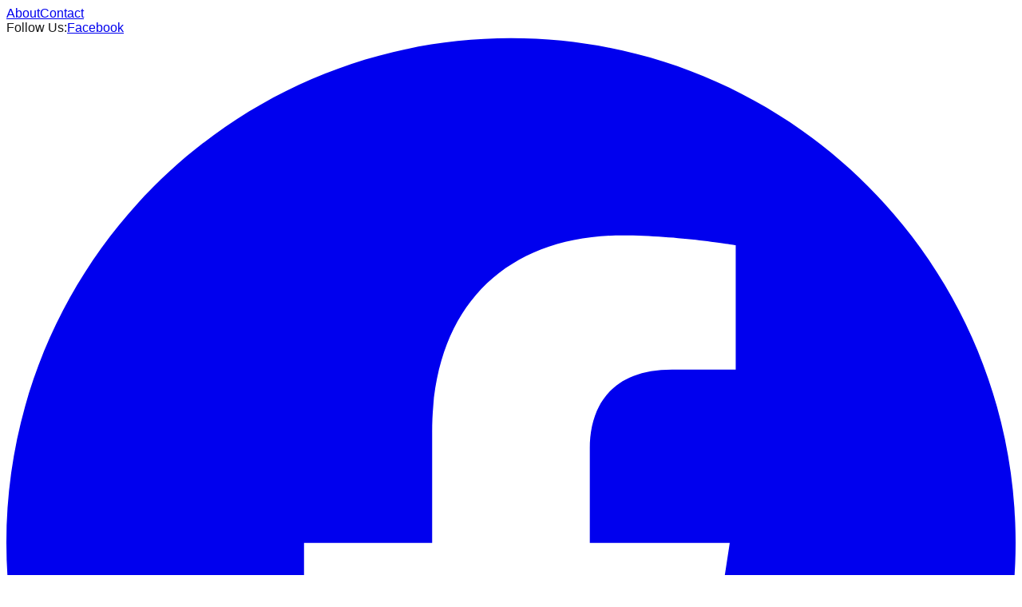

--- FILE ---
content_type: text/html; charset=utf-8
request_url: https://www.edustuff.com.ng/
body_size: 6109
content:
<!DOCTYPE html><!--SD3qXWrLPh9L_S7q0nKWR--><html lang="en"><head><meta charSet="utf-8"/><meta name="viewport" content="width=device-width, initial-scale=1"/><link rel="preload" as="image" href="https://recruitmentpastquestions.com/wp-content/uploads/2025/12/IMG_5675.jpg"/><link rel="stylesheet" href="/_next/static/css/9bdd90037e0eb692.css" data-precedence="next"/><link rel="preload" as="script" fetchPriority="low" href="/_next/static/chunks/webpack-87e6aea4e9ae6096.js"/><script src="/_next/static/chunks/4bd1b696-f2999b4e17b2fd5f.js" async=""></script><script src="/_next/static/chunks/794-e3b4934481a9d200.js" async=""></script><script src="/_next/static/chunks/main-app-ed2ebdb17aba696f.js" async=""></script><script src="/_next/static/chunks/app/layout-c413138b8a7748ad.js" async=""></script><script src="/_next/static/chunks/633-aaabc3784b85e6a9.js" async=""></script><script src="/_next/static/chunks/app/page-87cdfed7b54c064a.js" async=""></script><script data-cfasync="false" async="" type="text/javascript" src="//zs.ancienchaccon.com/rH6rx4CEPyrW/59397"></script><link rel="preload" href="https://www.googletagmanager.com/gtag/js?id=G-0C9J5NRNW2" as="script"/><meta name="google-site-verification" content="u07HcTWXFDguiBpOxNNwzEAHyVD1dWYpiQeViTkKATs"/><title>EduStuff - Your Educational Hub | School News, Recruitment &amp; Job Updates</title><meta name="description" content="Get the latest school news, teacher recruitment updates, job opportunities, examination schedules, and educational consultancy in Nigeria. Your trusted source for education information."/><meta name="author" content="EduStuff Team"/><meta name="keywords" content="education news Nigeria, teacher recruitment, job updates, school news, examinations, educational consultant, WAEC, NECO, JAMB"/><meta name="robots" content="index, follow"/><meta name="googlebot" content="index, follow"/><meta name="google-site-verification" content="u07HcTWXFDguiBpOxNNwzEAHyVD1dWYpiQeViTkKATs"/><meta property="og:title" content="EduStuff - Your Educational Hub"/><meta property="og:description" content="Latest school news, teacher recruitment, and job updates in Nigeria"/><meta property="og:url" content="https://edustuff.com.ng"/><meta property="og:site_name" content="EduStuff"/><meta property="og:locale" content="en_NG"/><meta property="og:image" content="https://edustuff.com.ng/Edustuff%20banner.png"/><meta property="og:image:width" content="1200"/><meta property="og:image:height" content="630"/><meta property="og:image:alt" content="EduStuff Educational Hub"/><meta property="og:type" content="website"/><meta name="twitter:card" content="summary_large_image"/><meta name="twitter:title" content="EduStuff - Your Educational Hub"/><meta name="twitter:description" content="Latest school news, teacher recruitment, and job updates in Nigeria"/><meta name="twitter:image" content="https://edustuff.com.ng/Edustuff%20banner.png"/><link rel="icon" href="/favicon.ico?eaa83a68d6815c22" type="image/x-icon" sizes="377x425"/><script src="/_next/static/chunks/polyfills-42372ed130431b0a.js" noModule=""></script></head><body><div hidden=""><!--$--><!--/$--></div><div class="min-h-screen flex flex-col bg-gray-50"><header class="bg-white shadow-md sticky top-0 z-50"><div class="bg-[#438f71] text-white py-2"><div class="container mx-auto px-4"><div class="flex justify-between items-center text-sm"><div class="flex items-center gap-2 md:gap-4"><a href="/about" class="hover:underline text-xs md:text-sm">About</a><a href="/contact" class="hover:underline text-xs md:text-sm">Contact</a></div><div class="flex items-center gap-2 md:gap-4"><span class="hidden md:inline text-sm">Follow Us:</span><a href="https://facebook.com/edustuffng" target="_blank" rel="noopener noreferrer" class="hover:opacity-80 transition" title="Facebook"><span class="hidden md:inline">Facebook</span><svg class="w-4 h-4 md:hidden" fill="currentColor" viewBox="0 0 24 24"><path d="M24 12.073c0-6.627-5.373-12-12-12s-12 5.373-12 12c0 5.99 4.388 10.954 10.125 11.854v-8.385H7.078v-3.47h3.047V9.43c0-3.007 1.792-4.669 4.533-4.669 1.312 0 2.686.235 2.686.235v2.953H15.83c-1.491 0-1.956.925-1.956 1.874v2.25h3.328l-.532 3.47h-2.796v8.385C19.612 23.027 24 18.062 24 12.073z"></path></svg></a><a href="https://twitter.com/RecruitmentPq" target="_blank" rel="noopener noreferrer" class="hover:opacity-80 transition" title="Twitter/X"><span class="hidden md:inline">Twitter</span><svg class="w-4 h-4 md:hidden" fill="currentColor" viewBox="0 0 24 24"><path d="M18.244 2.25h3.308l-7.227 8.26 8.502 11.24H16.17l-5.214-6.817L4.99 21.75H1.68l7.73-8.835L1.254 2.25H8.08l4.713 6.231zm-1.161 17.52h1.833L7.084 4.126H5.117z"></path></svg></a><a href="https://whatsapp.com/channel/0029Va6ofSb2975GCf1srX0t" target="_blank" rel="noopener noreferrer" class="hover:opacity-80 transition" title="WhatsApp"><span class="hidden md:inline">WhatsApp</span><svg class="w-4 h-4 md:hidden" fill="currentColor" viewBox="0 0 24 24"><path d="M17.472 14.382c-.297-.149-1.758-.867-2.03-.967-.273-.099-.471-.148-.67.15-.197.297-.767.966-.94 1.164-.173.199-.347.223-.644.075-.297-.15-1.255-.463-2.39-1.475-.883-.788-1.48-1.761-1.653-2.059-.173-.297-.018-.458.13-.606.134-.133.298-.347.446-.52.149-.174.198-.298.298-.497.099-.198.05-.371-.025-.52-.075-.149-.669-1.612-.916-2.207-.242-.579-.487-.5-.669-.51-.173-.008-.371-.01-.57-.01-.198 0-.52.074-.792.372-.272.297-1.04 1.016-1.04 2.479 0 1.462 1.065 2.875 1.213 3.074.149.198 2.096 3.2 5.077 4.487.709.306 1.262.489 1.694.625.712.227 1.36.195 1.871.118.571-.085 1.758-.719 2.006-1.413.248-.694.248-1.289.173-1.413-.074-.124-.272-.198-.57-.347m-5.421 7.403h-.004a9.87 9.87 0 01-5.031-1.378l-.361-.214-3.741.982.998-3.648-.235-.374a9.86 9.86 0 01-1.51-5.26c.001-5.45 4.436-9.884 9.888-9.884 2.64 0 5.122 1.03 6.988 2.898a9.825 9.825 0 012.893 6.994c-.003 5.45-4.437 9.884-9.885 9.884m8.413-18.297A11.815 11.815 0 0012.05 0C5.495 0 .16 5.335.157 11.892c0 2.096.547 4.142 1.588 5.945L.057 24l6.305-1.654a11.882 11.882 0 005.683 1.448h.005c6.554 0 11.89-5.335 11.893-11.893a11.821 11.821 0 00-3.48-8.413Z"></path></svg></a></div></div></div></div><div class="container mx-auto px-4 py-4"><div class="flex items-center justify-between"><a href="/" class="flex items-center"><img src="https://recruitmentpastquestions.com/wp-content/uploads/2025/12/IMG_5675.jpg" alt="EduStuff Logo" class="h-12 md:h-16 w-auto"/></a><nav class="hidden lg:flex items-center gap-6"><a href="/" class="text-gray-700 hover:text-[#438f71] transition">Home</a><a href="/about" class="text-gray-700 hover:text-[#438f71] transition">About</a><div class="relative group"><button class="text-gray-700 hover:text-[#438f71] transition flex items-center gap-1">Categories <svg xmlns="http://www.w3.org/2000/svg" width="24" height="24" viewBox="0 0 24 24" fill="none" stroke="currentColor" stroke-width="2" stroke-linecap="round" stroke-linejoin="round" class="lucide lucide-chevron-down w-4 h-4" aria-hidden="true"><path d="m6 9 6 6 6-6"></path></svg></button><div class="absolute top-full left-0 bg-white shadow-lg rounded-lg py-2 mt-2 w-56 opacity-0 invisible group-hover:opacity-100 group-hover:visible transition-all"><a href="/category/school-news" class="block px-4 py-2 text-gray-700 hover:bg-[#438f71] hover:text-white transition">School News</a><a href="/category/recruitment" class="block px-4 py-2 text-gray-700 hover:bg-[#438f71] hover:text-white transition">Recruitment</a><a href="/category/job-updates" class="block px-4 py-2 text-gray-700 hover:bg-[#438f71] hover:text-white transition">Job Updates</a><a href="/category/tutorials" class="block px-4 py-2 text-gray-700 hover:bg-[#438f71] hover:text-white transition">Tutorials</a><a href="/category/examinations" class="block px-4 py-2 text-gray-700 hover:bg-[#438f71] hover:text-white transition">Examinations</a><a href="/category/educational-consultant" class="block px-4 py-2 text-gray-700 hover:bg-[#438f71] hover:text-white transition">Educational Consultant</a></div></div><a href="/contact" class="text-gray-700 hover:text-[#438f71] transition">Contact</a></nav><div class="flex items-center gap-3 md:gap-4"><button class="text-gray-700 hover:text-[#438f71] transition"><svg xmlns="http://www.w3.org/2000/svg" width="24" height="24" viewBox="0 0 24 24" fill="none" stroke="currentColor" stroke-width="2" stroke-linecap="round" stroke-linejoin="round" class="lucide lucide-search w-5 h-5 md:w-6 md:h-6" aria-hidden="true"><path d="m21 21-4.34-4.34"></path><circle cx="11" cy="11" r="8"></circle></svg></button><a href="#newsletter" class="hidden md:inline-block bg-[#438f71] text-white px-5 py-2.5 rounded-full font-semibold text-sm hover:bg-[#357a5d] transition shadow-sm">Subscribe</a><button class="lg:hidden text-gray-700 hover:text-[#438f71] transition"><svg xmlns="http://www.w3.org/2000/svg" width="24" height="24" viewBox="0 0 24 24" fill="none" stroke="currentColor" stroke-width="2" stroke-linecap="round" stroke-linejoin="round" class="lucide lucide-menu w-6 h-6" aria-hidden="true"><path d="M4 5h16"></path><path d="M4 12h16"></path><path d="M4 19h16"></path></svg></button></div></div></div></header><main class="flex-1"><div class="container mx-auto px-4 py-12"><div class="grid grid-cols-1 lg:grid-cols-3 gap-8"><div class="lg:col-span-2"></div><div class="lg:col-span-1"></div></div></div><section class="bg-linear-to-r from-[#438f71] to-[#357a5d] text-white py-16"><div class="container mx-auto px-4 text-center"><h2 class="text-4xl font-bold text-white mb-4">Subscribe to Our Newsletter</h2><p class="text-lg mb-6 max-w-2xl mx-auto text-gray-100">Get the latest updates on Nigerian schools, recruitment opportunities, and educational resources delivered to your inbox.</p><form class="flex flex-col sm:flex-row gap-4 max-w-md mx-auto" action="https://edustuff.us10.list-manage.com/subscribe/post?u=bc9f2f2fc78439adefe809808&amp;id=0bb94bd4a1&amp;f_id=005a04e3f0" method="post" target="_blank"><input type="email" placeholder="Enter your email address" required="" class="flex-1 px-4 py-3 rounded-lg text-gray-900 focus:outline-none focus:ring-2 focus:ring-white" name="EMAIL"/><div style="position:absolute;left:-5000px" aria-hidden="true"><input type="text" tabindex="-1" name="b_bc9f2f2fc78439adefe809808_0bb94bd4a1" value=""/></div><button type="submit" class="px-6 py-3 bg-white text-[#438f71] rounded-lg font-semibold hover:bg-gray-100 transition shadow-lg">Subscribe</button></form></div></section></main><footer class="bg-gray-900 text-white"><div class="container mx-auto px-4 py-12"><div class="grid grid-cols-1 md:grid-cols-2 lg:grid-cols-4 gap-8"><div><h3 class="text-xl font-bold text-white mb-4">About EduStuff</h3><p class="text-gray-400 mb-4">Your trusted source for Nigerian school information, recruitment updates, job opportunities, and educational resources to help students succeed.</p><div class="flex gap-3"><a href="https://facebook.com/edustuffng" target="_blank" rel="noopener noreferrer" class="w-10 h-10 bg-[#438f71] rounded-full flex items-center justify-center hover:bg-[#357a5d] transition" aria-label="Facebook"><svg xmlns="http://www.w3.org/2000/svg" width="24" height="24" viewBox="0 0 24 24" fill="none" stroke="currentColor" stroke-width="2" stroke-linecap="round" stroke-linejoin="round" class="lucide lucide-facebook w-5 h-5" aria-hidden="true"><path d="M18 2h-3a5 5 0 0 0-5 5v3H7v4h3v8h4v-8h3l1-4h-4V7a1 1 0 0 1 1-1h3z"></path></svg></a><a href="https://twitter.com/RecruitmentPq" target="_blank" rel="noopener noreferrer" class="w-10 h-10 bg-[#438f71] rounded-full flex items-center justify-center hover:bg-[#357a5d] transition" aria-label="Twitter"><svg xmlns="http://www.w3.org/2000/svg" width="24" height="24" viewBox="0 0 24 24" fill="none" stroke="currentColor" stroke-width="2" stroke-linecap="round" stroke-linejoin="round" class="lucide lucide-twitter w-5 h-5" aria-hidden="true"><path d="M22 4s-.7 2.1-2 3.4c1.6 10-9.4 17.3-18 11.6 2.2.1 4.4-.6 6-2C3 15.5.5 9.6 3 5c2.2 2.6 5.6 4.1 9 4-.9-4.2 4-6.6 7-3.8 1.1 0 3-1.2 3-1.2z"></path></svg></a><a href="https://whatsapp.com/channel/0029Va6ofSb2975GCf1srX0t" target="_blank" rel="noopener noreferrer" class="w-10 h-10 bg-[#438f71] rounded-full flex items-center justify-center hover:bg-[#357a5d] transition" aria-label="WhatsApp Channel"><svg class="w-5 h-5" fill="currentColor" viewBox="0 0 24 24"><path d="M17.472 14.382c-.297-.149-1.758-.867-2.03-.967-.273-.099-.471-.148-.67.15-.197.297-.767.966-.94 1.164-.173.199-.347.223-.644.075-.297-.15-1.255-.463-2.39-1.475-.883-.788-1.48-1.761-1.653-2.059-.173-.297-.018-.458.13-.606.134-.133.298-.347.446-.52.149-.174.198-.298.298-.497.099-.198.05-.371-.025-.52-.075-.149-.669-1.612-.916-2.207-.242-.579-.487-.5-.669-.51-.173-.008-.371-.01-.57-.01-.198 0-.52.074-.792.372-.272.297-1.04 1.016-1.04 2.479 0 1.462 1.065 2.875 1.213 3.074.149.198 2.096 3.2 5.077 4.487.709.306 1.262.489 1.694.625.712.227 1.36.195 1.871.118.571-.085 1.758-.719 2.006-1.413.248-.694.248-1.289.173-1.413-.074-.124-.272-.198-.57-.347m-5.421 7.403h-.004a9.87 9.87 0 01-5.031-1.378l-.361-.214-3.741.982.998-3.648-.235-.374a9.86 9.86 0 01-1.51-5.26c.001-5.45 4.436-9.884 9.888-9.884 2.64 0 5.122 1.03 6.988 2.898a9.825 9.825 0 012.893 6.994c-.003 5.45-4.437 9.884-9.885 9.884m8.413-18.297A11.815 11.815 0 0012.05 0C5.495 0 .16 5.335.157 11.892c0 2.096.547 4.142 1.588 5.945L.057 24l6.305-1.654a11.882 11.882 0 005.683 1.448h.005c6.554 0 11.89-5.335 11.893-11.893a11.821 11.821 0 00-3.48-8.413Z"></path></svg></a></div></div><div><h3 class="text-xl font-bold text-white mb-4">Quick Links</h3><ul class="space-y-2"><li><a href="/" class="text-gray-400 hover:text-[#438f71] transition">Home</a></li><li><a href="/about" class="text-gray-400 hover:text-[#438f71] transition">About Us</a></li><li><a href="/contact" class="text-gray-400 hover:text-[#438f71] transition">Contact</a></li><li><a href="/privacy" class="text-gray-400 hover:text-[#438f71] transition">Privacy Policy</a></li></ul></div><div><h3 class="text-xl font-bold text-white mb-4">Categories</h3><ul class="space-y-2"><li><a href="/category/school-news" class="text-gray-400 hover:text-[#438f71] transition">School News</a></li><li><a href="/category/recruitment" class="text-gray-400 hover:text-[#438f71] transition">Recruitment</a></li><li><a href="/category/job-updates" class="text-gray-400 hover:text-[#438f71] transition">Job Updates</a></li><li><a href="/category/tutorials" class="text-gray-400 hover:text-[#438f71] transition">Tutorials</a></li><li><a href="/category/examinations" class="text-gray-400 hover:text-[#438f71] transition">Examinations</a></li></ul></div><div><h3 class="text-xl font-bold text-white mb-4">Contact Us</h3><ul class="space-y-3"><li class="flex items-start gap-3"><svg xmlns="http://www.w3.org/2000/svg" width="24" height="24" viewBox="0 0 24 24" fill="none" stroke="currentColor" stroke-width="2" stroke-linecap="round" stroke-linejoin="round" class="lucide lucide-mail w-5 h-5 text-[#438f71] shrink-0 mt-1" aria-hidden="true"><path d="m22 7-8.991 5.727a2 2 0 0 1-2.009 0L2 7"></path><rect x="2" y="4" width="20" height="16" rx="2"></rect></svg><a href="mailto:support@edustuff.com.ng" class="text-gray-400 hover:text-[#438f71] transition">support@edustuff.com.ng</a></li><li class="flex items-start gap-3"><svg xmlns="http://www.w3.org/2000/svg" width="24" height="24" viewBox="0 0 24 24" fill="none" stroke="currentColor" stroke-width="2" stroke-linecap="round" stroke-linejoin="round" class="lucide lucide-phone w-5 h-5 text-[#438f71] shrink-0 mt-1" aria-hidden="true"><path d="M13.832 16.568a1 1 0 0 0 1.213-.303l.355-.465A2 2 0 0 1 17 15h3a2 2 0 0 1 2 2v3a2 2 0 0 1-2 2A18 18 0 0 1 2 4a2 2 0 0 1 2-2h3a2 2 0 0 1 2 2v3a2 2 0 0 1-.8 1.6l-.468.351a1 1 0 0 0-.292 1.233 14 14 0 0 0 6.392 6.384"></path></svg><a href="tel:+2348086811135" class="text-gray-400 hover:text-[#438f71] transition">+234 808 681 1135</a></li><li class="flex items-start gap-3"><svg xmlns="http://www.w3.org/2000/svg" width="24" height="24" viewBox="0 0 24 24" fill="none" stroke="currentColor" stroke-width="2" stroke-linecap="round" stroke-linejoin="round" class="lucide lucide-map-pin w-5 h-5 text-[#438f71] shrink-0 mt-1" aria-hidden="true"><path d="M20 10c0 4.993-5.539 10.193-7.399 11.799a1 1 0 0 1-1.202 0C9.539 20.193 4 14.993 4 10a8 8 0 0 1 16 0"></path><circle cx="12" cy="10" r="3"></circle></svg><span class="text-gray-400">Nigeria</span></li></ul></div></div></div><div class="border-t border-gray-800"><div class="container mx-auto px-4 py-6"><div class="flex flex-col md:flex-row justify-between items-center gap-4"><p class="text-gray-400 text-sm">© 2025 EduStuff. All rights reserved.</p><p class="text-gray-400 text-sm">Designed for Nigerian Students</p></div></div></div></footer></div><!--$--><!--/$--><script src="/_next/static/chunks/webpack-87e6aea4e9ae6096.js" id="_R_" async=""></script><script>(self.__next_f=self.__next_f||[]).push([0])</script><script>self.__next_f.push([1,"1:\"$Sreact.fragment\"\n2:I[7121,[],\"\"]\n3:I[4581,[],\"\"]\n4:I[8051,[\"177\",\"static/chunks/app/layout-c413138b8a7748ad.js\"],\"GoogleAnalytics\"]\n5:I[1304,[],\"ClientPageRoot\"]\n6:I[8804,[\"633\",\"static/chunks/633-aaabc3784b85e6a9.js\",\"974\",\"static/chunks/app/page-87cdfed7b54c064a.js\"],\"default\"]\n9:I[484,[],\"OutletBoundary\"]\na:\"$Sreact.suspense\"\nc:I[484,[],\"ViewportBoundary\"]\ne:I[484,[],\"MetadataBoundary\"]\n10:I[7123,[],\"\"]\n:HL[\"/_next/static/css/9bdd90037e0eb692.css\",\"style\"]\n"])</script><script>self.__next_f.push([1,"0:{\"P\":null,\"b\":\"SD3qXWrLPh9L_S7q0nKWR\",\"c\":[\"\",\"\"],\"q\":\"\",\"i\":false,\"f\":[[[\"\",{\"children\":[\"__PAGE__\",{}]},\"$undefined\",\"$undefined\",true],[[\"$\",\"$1\",\"c\",{\"children\":[[[\"$\",\"link\",\"0\",{\"rel\":\"stylesheet\",\"href\":\"/_next/static/css/9bdd90037e0eb692.css\",\"precedence\":\"next\",\"crossOrigin\":\"$undefined\",\"nonce\":\"$undefined\"}]],[\"$\",\"html\",null,{\"lang\":\"en\",\"children\":[[\"$\",\"head\",null,{\"children\":[[\"$\",\"meta\",null,{\"name\":\"google-site-verification\",\"content\":\"u07HcTWXFDguiBpOxNNwzEAHyVD1dWYpiQeViTkKATs\"}],[\"$\",\"script\",null,{\"data-cfasync\":\"false\",\"async\":true,\"type\":\"text/javascript\",\"src\":\"//zs.ancienchaccon.com/rH6rx4CEPyrW/59397\"}]]}],[\"$\",\"body\",null,{\"children\":[[\"$\",\"$L2\",null,{\"parallelRouterKey\":\"children\",\"error\":\"$undefined\",\"errorStyles\":\"$undefined\",\"errorScripts\":\"$undefined\",\"template\":[\"$\",\"$L3\",null,{}],\"templateStyles\":\"$undefined\",\"templateScripts\":\"$undefined\",\"notFound\":[[[\"$\",\"title\",null,{\"children\":\"404: This page could not be found.\"}],[\"$\",\"div\",null,{\"style\":{\"fontFamily\":\"system-ui,\\\"Segoe UI\\\",Roboto,Helvetica,Arial,sans-serif,\\\"Apple Color Emoji\\\",\\\"Segoe UI Emoji\\\"\",\"height\":\"100vh\",\"textAlign\":\"center\",\"display\":\"flex\",\"flexDirection\":\"column\",\"alignItems\":\"center\",\"justifyContent\":\"center\"},\"children\":[\"$\",\"div\",null,{\"children\":[[\"$\",\"style\",null,{\"dangerouslySetInnerHTML\":{\"__html\":\"body{color:#000;background:#fff;margin:0}.next-error-h1{border-right:1px solid rgba(0,0,0,.3)}@media (prefers-color-scheme:dark){body{color:#fff;background:#000}.next-error-h1{border-right:1px solid rgba(255,255,255,.3)}}\"}}],[\"$\",\"h1\",null,{\"className\":\"next-error-h1\",\"style\":{\"display\":\"inline-block\",\"margin\":\"0 20px 0 0\",\"padding\":\"0 23px 0 0\",\"fontSize\":24,\"fontWeight\":500,\"verticalAlign\":\"top\",\"lineHeight\":\"49px\"},\"children\":404}],[\"$\",\"div\",null,{\"style\":{\"display\":\"inline-block\"},\"children\":[\"$\",\"h2\",null,{\"style\":{\"fontSize\":14,\"fontWeight\":400,\"lineHeight\":\"49px\",\"margin\":0},\"children\":\"This page could not be found.\"}]}]]}]}]],[]],\"forbidden\":\"$undefined\",\"unauthorized\":\"$undefined\"}],[\"$\",\"$L4\",null,{}]]}]]}]]}],{\"children\":[[\"$\",\"$1\",\"c\",{\"children\":[[\"$\",\"$L5\",null,{\"Component\":\"$6\",\"serverProvidedParams\":{\"searchParams\":{},\"params\":{},\"promises\":[\"$@7\",\"$@8\"]}}],null,[\"$\",\"$L9\",null,{\"children\":[\"$\",\"$a\",null,{\"name\":\"Next.MetadataOutlet\",\"children\":\"$@b\"}]}]]}],{},null,false,false]},null,false,false],[\"$\",\"$1\",\"h\",{\"children\":[null,[\"$\",\"$Lc\",null,{\"children\":\"$@d\"}],[\"$\",\"div\",null,{\"hidden\":true,\"children\":[\"$\",\"$Le\",null,{\"children\":[\"$\",\"$a\",null,{\"name\":\"Next.Metadata\",\"children\":\"$@f\"}]}]}],null]}],false]],\"m\":\"$undefined\",\"G\":[\"$10\",[]],\"s\":false,\"S\":true}\n"])</script><script>self.__next_f.push([1,"7:{}\n8:\"$0:f:0:1:1:children:0:props:children:0:props:serverProvidedParams:params\"\n"])</script><script>self.__next_f.push([1,"d:[[\"$\",\"meta\",\"0\",{\"charSet\":\"utf-8\"}],[\"$\",\"meta\",\"1\",{\"name\":\"viewport\",\"content\":\"width=device-width, initial-scale=1\"}]]\n"])</script><script>self.__next_f.push([1,"11:I[6869,[],\"IconMark\"]\n"])</script><script>self.__next_f.push([1,"f:[[\"$\",\"title\",\"0\",{\"children\":\"EduStuff - Your Educational Hub | School News, Recruitment \u0026 Job Updates\"}],[\"$\",\"meta\",\"1\",{\"name\":\"description\",\"content\":\"Get the latest school news, teacher recruitment updates, job opportunities, examination schedules, and educational consultancy in Nigeria. Your trusted source for education information.\"}],[\"$\",\"meta\",\"2\",{\"name\":\"author\",\"content\":\"EduStuff Team\"}],[\"$\",\"meta\",\"3\",{\"name\":\"keywords\",\"content\":\"education news Nigeria, teacher recruitment, job updates, school news, examinations, educational consultant, WAEC, NECO, JAMB\"}],[\"$\",\"meta\",\"4\",{\"name\":\"robots\",\"content\":\"index, follow\"}],[\"$\",\"meta\",\"5\",{\"name\":\"googlebot\",\"content\":\"index, follow\"}],[\"$\",\"meta\",\"6\",{\"name\":\"google-site-verification\",\"content\":\"u07HcTWXFDguiBpOxNNwzEAHyVD1dWYpiQeViTkKATs\"}],[\"$\",\"meta\",\"7\",{\"property\":\"og:title\",\"content\":\"EduStuff - Your Educational Hub\"}],[\"$\",\"meta\",\"8\",{\"property\":\"og:description\",\"content\":\"Latest school news, teacher recruitment, and job updates in Nigeria\"}],[\"$\",\"meta\",\"9\",{\"property\":\"og:url\",\"content\":\"https://edustuff.com.ng\"}],[\"$\",\"meta\",\"10\",{\"property\":\"og:site_name\",\"content\":\"EduStuff\"}],[\"$\",\"meta\",\"11\",{\"property\":\"og:locale\",\"content\":\"en_NG\"}],[\"$\",\"meta\",\"12\",{\"property\":\"og:image\",\"content\":\"https://edustuff.com.ng/Edustuff%20banner.png\"}],[\"$\",\"meta\",\"13\",{\"property\":\"og:image:width\",\"content\":\"1200\"}],[\"$\",\"meta\",\"14\",{\"property\":\"og:image:height\",\"content\":\"630\"}],[\"$\",\"meta\",\"15\",{\"property\":\"og:image:alt\",\"content\":\"EduStuff Educational Hub\"}],[\"$\",\"meta\",\"16\",{\"property\":\"og:type\",\"content\":\"website\"}],[\"$\",\"meta\",\"17\",{\"name\":\"twitter:card\",\"content\":\"summary_large_image\"}],[\"$\",\"meta\",\"18\",{\"name\":\"twitter:title\",\"content\":\"EduStuff - Your Educational Hub\"}],[\"$\",\"meta\",\"19\",{\"name\":\"twitter:description\",\"content\":\"Latest school news, teacher recruitment, and job updates in Nigeria\"}],[\"$\",\"meta\",\"20\",{\"name\":\"twitter:image\",\"content\":\"https://edustuff.com.ng/Edustuff%20banner.png\"}],[\"$\",\"link\",\"21\",{\"rel\":\"icon\",\"href\":\"/favicon.ico?eaa83a68d6815c22\",\"type\":\"image/x-icon\",\"sizes\":\"377x425\"}],[\"$\",\"$L11\",\"22\",{}]]\n"])</script><script>self.__next_f.push([1,"b:null\n"])</script></body></html>

--- FILE ---
content_type: application/javascript; charset=UTF-8
request_url: https://www.edustuff.com.ng/_next/static/chunks/633-aaabc3784b85e6a9.js
body_size: 4162
content:
"use strict";(self.webpackChunk_N_E=self.webpackChunk_N_E||[]).push([[633],{1878:(e,t,a)=>{a.d(t,{A:()=>s});let s=(0,a(8340).A)("search",[["path",{d:"m21 21-4.34-4.34",key:"14j7rj"}],["circle",{cx:"11",cy:"11",r:"8",key:"4ej97u"}]])},2289:(e,t,a)=>{a.d(t,{A:()=>s});let s=(0,a(8340).A)("mail",[["path",{d:"m22 7-8.991 5.727a2 2 0 0 1-2.009 0L2 7",key:"132q7q"}],["rect",{x:"2",y:"4",width:"20",height:"16",rx:"2",key:"izxlao"}]])},3210:(e,t,a)=>{a.d(t,{A:()=>s});let s=(0,a(8340).A)("x",[["path",{d:"M18 6 6 18",key:"1bl5f8"}],["path",{d:"m6 6 12 12",key:"d8bk6v"}]])},3403:(e,t,a)=>{a.d(t,{Header:()=>h});var s=a(5155),r=a(2115),l=a(8340);let i=(0,l.A)("chevron-down",[["path",{d:"m6 9 6 6 6-6",key:"qrunsl"}]]);var n=a(1878),c=a(3210);let o=(0,l.A)("menu",[["path",{d:"M4 5h16",key:"1tepv9"}],["path",{d:"M4 12h16",key:"1lakjw"}],["path",{d:"M4 19h16",key:"1djgab"}]]);function h(){let[e,t]=(0,r.useState)(!1),[a,l]=(0,r.useState)(!1),h=["School News","Recruitment","Job Updates","Tutorials","Examinations","Educational Consultant"];return(0,s.jsxs)("header",{className:"bg-white shadow-md sticky top-0 z-50",children:[(0,s.jsx)("div",{className:"bg-[#438f71] text-white py-2",children:(0,s.jsx)("div",{className:"container mx-auto px-4",children:(0,s.jsxs)("div",{className:"flex justify-between items-center text-sm",children:[(0,s.jsxs)("div",{className:"flex items-center gap-2 md:gap-4",children:[(0,s.jsx)("a",{href:"/about",className:"hover:underline text-xs md:text-sm",children:"About"}),(0,s.jsx)("a",{href:"/contact",className:"hover:underline text-xs md:text-sm",children:"Contact"})]}),(0,s.jsxs)("div",{className:"flex items-center gap-2 md:gap-4",children:[(0,s.jsx)("span",{className:"hidden md:inline text-sm",children:"Follow Us:"}),(0,s.jsxs)("a",{href:"https://facebook.com/edustuffng",target:"_blank",rel:"noopener noreferrer",className:"hover:opacity-80 transition",title:"Facebook",children:[(0,s.jsx)("span",{className:"hidden md:inline",children:"Facebook"}),(0,s.jsx)("svg",{className:"w-4 h-4 md:hidden",fill:"currentColor",viewBox:"0 0 24 24",children:(0,s.jsx)("path",{d:"M24 12.073c0-6.627-5.373-12-12-12s-12 5.373-12 12c0 5.99 4.388 10.954 10.125 11.854v-8.385H7.078v-3.47h3.047V9.43c0-3.007 1.792-4.669 4.533-4.669 1.312 0 2.686.235 2.686.235v2.953H15.83c-1.491 0-1.956.925-1.956 1.874v2.25h3.328l-.532 3.47h-2.796v8.385C19.612 23.027 24 18.062 24 12.073z"})})]}),(0,s.jsxs)("a",{href:"https://twitter.com/RecruitmentPq",target:"_blank",rel:"noopener noreferrer",className:"hover:opacity-80 transition",title:"Twitter/X",children:[(0,s.jsx)("span",{className:"hidden md:inline",children:"Twitter"}),(0,s.jsx)("svg",{className:"w-4 h-4 md:hidden",fill:"currentColor",viewBox:"0 0 24 24",children:(0,s.jsx)("path",{d:"M18.244 2.25h3.308l-7.227 8.26 8.502 11.24H16.17l-5.214-6.817L4.99 21.75H1.68l7.73-8.835L1.254 2.25H8.08l4.713 6.231zm-1.161 17.52h1.833L7.084 4.126H5.117z"})})]}),(0,s.jsxs)("a",{href:"https://whatsapp.com/channel/0029Va6ofSb2975GCf1srX0t",target:"_blank",rel:"noopener noreferrer",className:"hover:opacity-80 transition",title:"WhatsApp",children:[(0,s.jsx)("span",{className:"hidden md:inline",children:"WhatsApp"}),(0,s.jsx)("svg",{className:"w-4 h-4 md:hidden",fill:"currentColor",viewBox:"0 0 24 24",children:(0,s.jsx)("path",{d:"M17.472 14.382c-.297-.149-1.758-.867-2.03-.967-.273-.099-.471-.148-.67.15-.197.297-.767.966-.94 1.164-.173.199-.347.223-.644.075-.297-.15-1.255-.463-2.39-1.475-.883-.788-1.48-1.761-1.653-2.059-.173-.297-.018-.458.13-.606.134-.133.298-.347.446-.52.149-.174.198-.298.298-.497.099-.198.05-.371-.025-.52-.075-.149-.669-1.612-.916-2.207-.242-.579-.487-.5-.669-.51-.173-.008-.371-.01-.57-.01-.198 0-.52.074-.792.372-.272.297-1.04 1.016-1.04 2.479 0 1.462 1.065 2.875 1.213 3.074.149.198 2.096 3.2 5.077 4.487.709.306 1.262.489 1.694.625.712.227 1.36.195 1.871.118.571-.085 1.758-.719 2.006-1.413.248-.694.248-1.289.173-1.413-.074-.124-.272-.198-.57-.347m-5.421 7.403h-.004a9.87 9.87 0 01-5.031-1.378l-.361-.214-3.741.982.998-3.648-.235-.374a9.86 9.86 0 01-1.51-5.26c.001-5.45 4.436-9.884 9.888-9.884 2.64 0 5.122 1.03 6.988 2.898a9.825 9.825 0 012.893 6.994c-.003 5.45-4.437 9.884-9.885 9.884m8.413-18.297A11.815 11.815 0 0012.05 0C5.495 0 .16 5.335.157 11.892c0 2.096.547 4.142 1.588 5.945L.057 24l6.305-1.654a11.882 11.882 0 005.683 1.448h.005c6.554 0 11.89-5.335 11.893-11.893a11.821 11.821 0 00-3.48-8.413Z"})})]})]})]})})}),(0,s.jsxs)("div",{className:"container mx-auto px-4 py-4",children:[(0,s.jsxs)("div",{className:"flex items-center justify-between",children:[(0,s.jsx)("a",{href:"/",className:"flex items-center",children:(0,s.jsx)("img",{src:"https://recruitmentpastquestions.com/wp-content/uploads/2025/12/IMG_5675.jpg",alt:"EduStuff Logo",className:"h-12 md:h-16 w-auto"})}),(0,s.jsxs)("nav",{className:"hidden lg:flex items-center gap-6",children:[(0,s.jsx)("a",{href:"/",className:"text-gray-700 hover:text-[#438f71] transition",children:"Home"}),(0,s.jsx)("a",{href:"/about",className:"text-gray-700 hover:text-[#438f71] transition",children:"About"}),(0,s.jsxs)("div",{className:"relative group",children:[(0,s.jsxs)("button",{className:"text-gray-700 hover:text-[#438f71] transition flex items-center gap-1",children:["Categories ",(0,s.jsx)(i,{className:"w-4 h-4"})]}),(0,s.jsx)("div",{className:"absolute top-full left-0 bg-white shadow-lg rounded-lg py-2 mt-2 w-56 opacity-0 invisible group-hover:opacity-100 group-hover:visible transition-all",children:h.map(e=>(0,s.jsx)("a",{href:`/category/${e.toLowerCase().replace(/\s+/g,"-")}`,className:"block px-4 py-2 text-gray-700 hover:bg-[#438f71] hover:text-white transition",children:e},e))})]}),(0,s.jsx)("a",{href:"/contact",className:"text-gray-700 hover:text-[#438f71] transition",children:"Contact"})]}),(0,s.jsxs)("div",{className:"flex items-center gap-3 md:gap-4",children:[(0,s.jsx)("button",{onClick:()=>l(!a),className:"text-gray-700 hover:text-[#438f71] transition",children:(0,s.jsx)(n.A,{className:"w-5 h-5 md:w-6 md:h-6"})}),(0,s.jsx)("a",{href:"#newsletter",className:"hidden md:inline-block bg-[#438f71] text-white px-5 py-2.5 rounded-full font-semibold text-sm hover:bg-[#357a5d] transition shadow-sm",children:"Subscribe"}),(0,s.jsx)("button",{onClick:()=>t(!e),className:"lg:hidden text-gray-700 hover:text-[#438f71] transition",children:e?(0,s.jsx)(c.A,{className:"w-6 h-6"}):(0,s.jsx)(o,{className:"w-6 h-6"})})]})]}),a&&(0,s.jsx)("div",{className:"mt-4",children:(0,s.jsx)("input",{type:"text",placeholder:"Search articles, tutorials, jobs...",className:"w-full px-4 py-2 border border-gray-300 rounded-lg focus:outline-none focus:border-[#438f71]"})})]}),e&&(0,s.jsx)("div",{className:"lg:hidden bg-white border-t border-gray-200",children:(0,s.jsxs)("nav",{className:"container mx-auto px-4 py-4 flex flex-col gap-4",children:[(0,s.jsx)("a",{href:"/",className:"text-gray-700 hover:text-[#438f71] transition",children:"Home"}),(0,s.jsx)("a",{href:"/about",className:"text-gray-700 hover:text-[#438f71] transition",children:"About"}),(0,s.jsxs)("div",{children:[(0,s.jsx)("p",{className:"text-[#438f71] mb-2",children:"Categories"}),(0,s.jsx)("div",{className:"pl-4 flex flex-col gap-2",children:h.map(e=>(0,s.jsx)("a",{href:`/category/${e.toLowerCase().replace(/\s+/g,"-")}`,className:"text-gray-700 hover:text-[#438f71] transition",children:e},e))})]}),(0,s.jsx)("a",{href:"/contact",className:"text-gray-700 hover:text-[#438f71] transition",children:"Contact"}),(0,s.jsx)("a",{href:"#newsletter",className:"bg-[#438f71] text-white px-5 py-2.5 rounded-full font-semibold text-sm hover:bg-[#357a5d] transition shadow-sm text-center",children:"Subscribe"})]})})]})}},4031:(e,t,a)=>{a.d(t,{Footer:()=>h});var s=a(5155),r=a(8340);let l=(0,r.A)("facebook",[["path",{d:"M18 2h-3a5 5 0 0 0-5 5v3H7v4h3v8h4v-8h3l1-4h-4V7a1 1 0 0 1 1-1h3z",key:"1jg4f8"}]]),i=(0,r.A)("twitter",[["path",{d:"M22 4s-.7 2.1-2 3.4c1.6 10-9.4 17.3-18 11.6 2.2.1 4.4-.6 6-2C3 15.5.5 9.6 3 5c2.2 2.6 5.6 4.1 9 4-.9-4.2 4-6.6 7-3.8 1.1 0 3-1.2 3-1.2z",key:"pff0z6"}]]);var n=a(2289),c=a(5118),o=a(4538);function h(){return(0,s.jsxs)("footer",{className:"bg-gray-900 text-white",children:[(0,s.jsx)("div",{className:"container mx-auto px-4 py-12",children:(0,s.jsxs)("div",{className:"grid grid-cols-1 md:grid-cols-2 lg:grid-cols-4 gap-8",children:[(0,s.jsxs)("div",{children:[(0,s.jsx)("h3",{className:"text-xl font-bold text-white mb-4",children:"About EduStuff"}),(0,s.jsx)("p",{className:"text-gray-400 mb-4",children:"Your trusted source for Nigerian school information, recruitment updates, job opportunities, and educational resources to help students succeed."}),(0,s.jsxs)("div",{className:"flex gap-3",children:[(0,s.jsx)("a",{href:"https://facebook.com/edustuffng",target:"_blank",rel:"noopener noreferrer",className:"w-10 h-10 bg-[#438f71] rounded-full flex items-center justify-center hover:bg-[#357a5d] transition","aria-label":"Facebook",children:(0,s.jsx)(l,{className:"w-5 h-5"})}),(0,s.jsx)("a",{href:"https://twitter.com/RecruitmentPq",target:"_blank",rel:"noopener noreferrer",className:"w-10 h-10 bg-[#438f71] rounded-full flex items-center justify-center hover:bg-[#357a5d] transition","aria-label":"Twitter",children:(0,s.jsx)(i,{className:"w-5 h-5"})}),(0,s.jsx)("a",{href:"https://whatsapp.com/channel/0029Va6ofSb2975GCf1srX0t",target:"_blank",rel:"noopener noreferrer",className:"w-10 h-10 bg-[#438f71] rounded-full flex items-center justify-center hover:bg-[#357a5d] transition","aria-label":"WhatsApp Channel",children:(0,s.jsx)("svg",{className:"w-5 h-5",fill:"currentColor",viewBox:"0 0 24 24",children:(0,s.jsx)("path",{d:"M17.472 14.382c-.297-.149-1.758-.867-2.03-.967-.273-.099-.471-.148-.67.15-.197.297-.767.966-.94 1.164-.173.199-.347.223-.644.075-.297-.15-1.255-.463-2.39-1.475-.883-.788-1.48-1.761-1.653-2.059-.173-.297-.018-.458.13-.606.134-.133.298-.347.446-.52.149-.174.198-.298.298-.497.099-.198.05-.371-.025-.52-.075-.149-.669-1.612-.916-2.207-.242-.579-.487-.5-.669-.51-.173-.008-.371-.01-.57-.01-.198 0-.52.074-.792.372-.272.297-1.04 1.016-1.04 2.479 0 1.462 1.065 2.875 1.213 3.074.149.198 2.096 3.2 5.077 4.487.709.306 1.262.489 1.694.625.712.227 1.36.195 1.871.118.571-.085 1.758-.719 2.006-1.413.248-.694.248-1.289.173-1.413-.074-.124-.272-.198-.57-.347m-5.421 7.403h-.004a9.87 9.87 0 01-5.031-1.378l-.361-.214-3.741.982.998-3.648-.235-.374a9.86 9.86 0 01-1.51-5.26c.001-5.45 4.436-9.884 9.888-9.884 2.64 0 5.122 1.03 6.988 2.898a9.825 9.825 0 012.893 6.994c-.003 5.45-4.437 9.884-9.885 9.884m8.413-18.297A11.815 11.815 0 0012.05 0C5.495 0 .16 5.335.157 11.892c0 2.096.547 4.142 1.588 5.945L.057 24l6.305-1.654a11.882 11.882 0 005.683 1.448h.005c6.554 0 11.89-5.335 11.893-11.893a11.821 11.821 0 00-3.48-8.413Z"})})})]})]}),(0,s.jsxs)("div",{children:[(0,s.jsx)("h3",{className:"text-xl font-bold text-white mb-4",children:"Quick Links"}),(0,s.jsxs)("ul",{className:"space-y-2",children:[(0,s.jsx)("li",{children:(0,s.jsx)("a",{href:"/",className:"text-gray-400 hover:text-[#438f71] transition",children:"Home"})}),(0,s.jsx)("li",{children:(0,s.jsx)("a",{href:"/about",className:"text-gray-400 hover:text-[#438f71] transition",children:"About Us"})}),(0,s.jsx)("li",{children:(0,s.jsx)("a",{href:"/contact",className:"text-gray-400 hover:text-[#438f71] transition",children:"Contact"})}),(0,s.jsx)("li",{children:(0,s.jsx)("a",{href:"/privacy",className:"text-gray-400 hover:text-[#438f71] transition",children:"Privacy Policy"})})]})]}),(0,s.jsxs)("div",{children:[(0,s.jsx)("h3",{className:"text-xl font-bold text-white mb-4",children:"Categories"}),(0,s.jsx)("ul",{className:"space-y-2",children:[{name:"School News",href:"/category/school-news"},{name:"Recruitment",href:"/category/recruitment"},{name:"Job Updates",href:"/category/job-updates"},{name:"Tutorials",href:"/category/tutorials"},{name:"Examinations",href:"/category/examinations"}].map(e=>(0,s.jsx)("li",{children:(0,s.jsx)("a",{href:e.href,className:"text-gray-400 hover:text-[#438f71] transition",children:e.name})},e.name))})]}),(0,s.jsxs)("div",{children:[(0,s.jsx)("h3",{className:"text-xl font-bold text-white mb-4",children:"Contact Us"}),(0,s.jsxs)("ul",{className:"space-y-3",children:[(0,s.jsxs)("li",{className:"flex items-start gap-3",children:[(0,s.jsx)(n.A,{className:"w-5 h-5 text-[#438f71] shrink-0 mt-1"}),(0,s.jsx)("a",{href:"mailto:support@edustuff.com.ng",className:"text-gray-400 hover:text-[#438f71] transition",children:"support@edustuff.com.ng"})]}),(0,s.jsxs)("li",{className:"flex items-start gap-3",children:[(0,s.jsx)(c.A,{className:"w-5 h-5 text-[#438f71] shrink-0 mt-1"}),(0,s.jsx)("a",{href:"tel:+2348086811135",className:"text-gray-400 hover:text-[#438f71] transition",children:"+234 808 681 1135"})]}),(0,s.jsxs)("li",{className:"flex items-start gap-3",children:[(0,s.jsx)(o.A,{className:"w-5 h-5 text-[#438f71] shrink-0 mt-1"}),(0,s.jsx)("span",{className:"text-gray-400",children:"Nigeria"})]})]})]})]})}),(0,s.jsx)("div",{className:"border-t border-gray-800",children:(0,s.jsx)("div",{className:"container mx-auto px-4 py-6",children:(0,s.jsxs)("div",{className:"flex flex-col md:flex-row justify-between items-center gap-4",children:[(0,s.jsx)("p",{className:"text-gray-400 text-sm",children:"\xa9 2025 EduStuff. All rights reserved."}),(0,s.jsx)("p",{className:"text-gray-400 text-sm",children:"Designed for Nigerian Students"})]})})})]})}},4538:(e,t,a)=>{a.d(t,{A:()=>s});let s=(0,a(8340).A)("map-pin",[["path",{d:"M20 10c0 4.993-5.539 10.193-7.399 11.799a1 1 0 0 1-1.202 0C9.539 20.193 4 14.993 4 10a8 8 0 0 1 16 0",key:"1r0f0z"}],["circle",{cx:"12",cy:"10",r:"3",key:"ilqhr7"}]])},5118:(e,t,a)=>{a.d(t,{A:()=>s});let s=(0,a(8340).A)("phone",[["path",{d:"M13.832 16.568a1 1 0 0 0 1.213-.303l.355-.465A2 2 0 0 1 17 15h3a2 2 0 0 1 2 2v3a2 2 0 0 1-2 2A18 18 0 0 1 2 4a2 2 0 0 1 2-2h3a2 2 0 0 1 2 2v3a2 2 0 0 1-.8 1.6l-.468.351a1 1 0 0 0-.292 1.233 14 14 0 0 0 6.392 6.384",key:"9njp5v"}]])},8340:(e,t,a)=>{a.d(t,{A:()=>c});var s=a(2115);let r=e=>{let t=e.replace(/^([A-Z])|[\s-_]+(\w)/g,(e,t,a)=>a?a.toUpperCase():t.toLowerCase());return t.charAt(0).toUpperCase()+t.slice(1)},l=(...e)=>e.filter((e,t,a)=>!!e&&""!==e.trim()&&a.indexOf(e)===t).join(" ").trim();var i={xmlns:"http://www.w3.org/2000/svg",width:24,height:24,viewBox:"0 0 24 24",fill:"none",stroke:"currentColor",strokeWidth:2,strokeLinecap:"round",strokeLinejoin:"round"};let n=(0,s.forwardRef)(({color:e="currentColor",size:t=24,strokeWidth:a=2,absoluteStrokeWidth:r,className:n="",children:c,iconNode:o,...h},d)=>(0,s.createElement)("svg",{ref:d,...i,width:t,height:t,stroke:e,strokeWidth:r?24*Number(a)/Number(t):a,className:l("lucide",n),...!c&&!(e=>{for(let t in e)if(t.startsWith("aria-")||"role"===t||"title"===t)return!0})(h)&&{"aria-hidden":"true"},...h},[...o.map(([e,t])=>(0,s.createElement)(e,t)),...Array.isArray(c)?c:[c]])),c=(e,t)=>{let a=(0,s.forwardRef)(({className:a,...i},c)=>(0,s.createElement)(n,{ref:c,iconNode:t,className:l(`lucide-${r(e).replace(/([a-z0-9])([A-Z])/g,"$1-$2").toLowerCase()}`,`lucide-${e}`,a),...i}));return a.displayName=r(e),a}}}]);

--- FILE ---
content_type: application/javascript; charset=UTF-8
request_url: https://www.edustuff.com.ng/_next/static/chunks/app/page-87cdfed7b54c064a.js
body_size: 5609
content:
(self.webpackChunk_N_E=self.webpackChunk_N_E||[]).push([[974],{1628:(e,t,s)=>{"use strict";s.d(t,{A:()=>a});let a=(0,s(8340).A)("arrow-right",[["path",{d:"M5 12h14",key:"1ays0h"}],["path",{d:"m12 5 7 7-7 7",key:"xquz4c"}]])},2869:(e,t,s)=>{"use strict";s.d(t,{A:()=>a});let a=(0,s(8340).A)("user",[["path",{d:"M19 21v-2a4 4 0 0 0-4-4H9a4 4 0 0 0-4 4v2",key:"975kel"}],["circle",{cx:"12",cy:"7",r:"4",key:"17ys0d"}]])},4071:(e,t,s)=>{"use strict";s.d(t,{A:()=>a});let a=(0,s(8340).A)("trending-up",[["path",{d:"M16 7h6v6",key:"box55l"}],["path",{d:"m22 7-8.5 8.5-5-5L2 17",key:"1t1m79"}]])},4980:(e,t,s)=>{"use strict";s.d(t,{A:()=>a});let a=(0,s(8340).A)("clock",[["path",{d:"M12 6v6l4 2",key:"mmk7yg"}],["circle",{cx:"12",cy:"12",r:"10",key:"1mglay"}]])},5188:(e,t,s)=>{"use strict";s.d(t,{B:()=>o});var a=s(5155),r=s(4071),l=s(8340);let n=(0,l.A)("tag",[["path",{d:"M12.586 2.586A2 2 0 0 0 11.172 2H4a2 2 0 0 0-2 2v7.172a2 2 0 0 0 .586 1.414l8.704 8.704a2.426 2.426 0 0 0 3.42 0l6.58-6.58a2.426 2.426 0 0 0 0-3.42z",key:"vktsd0"}],["circle",{cx:"7.5",cy:"7.5",r:".5",fill:"currentColor",key:"kqv944"}]]),i=(0,l.A)("calendar",[["path",{d:"M8 2v4",key:"1cmpym"}],["path",{d:"M16 2v4",key:"4m81vk"}],["rect",{width:"18",height:"18",x:"3",y:"4",rx:"2",key:"1hopcy"}],["path",{d:"M3 10h18",key:"8toen8"}]]);function o({posts:e}){return(0,a.jsxs)("aside",{className:"space-y-8",children:[(0,a.jsxs)("div",{className:"bg-white rounded-lg p-6 shadow-md",children:[(0,a.jsxs)("div",{className:"flex items-center gap-2 mb-4",children:[(0,a.jsx)(r.A,{className:"w-5 h-5 text-[#438f71]"}),(0,a.jsx)("h3",{className:"text-xl font-bold text-gray-900",children:"Popular Posts"})]}),(0,a.jsx)("div",{className:"space-y-4",children:e.map((e,t)=>(0,a.jsxs)("a",{href:`/${e.slug}`,className:"flex gap-3 group",children:[(0,a.jsx)("div",{className:"w-8 h-8 bg-[#438f71] text-white rounded-full flex items-center justify-center shrink-0",children:t+1}),(0,a.jsxs)("div",{className:"flex-1",children:[(0,a.jsx)("h4",{className:"text-sm font-semibold text-gray-900 group-hover:text-[#438f71] transition line-clamp-2 mb-1",children:e.title}),(0,a.jsx)("p",{className:"text-xs text-gray-500",children:new Date(e.date).toLocaleDateString("en-US",{year:"numeric",month:"short",day:"numeric"})})]})]},e._id))})]}),(0,a.jsxs)("div",{className:"bg-white rounded-lg p-6 shadow-md",children:[(0,a.jsxs)("div",{className:"flex items-center gap-2 mb-4",children:[(0,a.jsx)(n,{className:"w-5 h-5 text-[#438f71]"}),(0,a.jsx)("h3",{className:"text-xl font-bold text-gray-900",children:"Categories"})]}),(0,a.jsx)("div",{className:"space-y-2",children:[{name:"School News",count:24},{name:"Recruitment",count:18},{name:"Job Updates",count:32},{name:"Tutorials",count:45},{name:"Examinations",count:28},{name:"Educational Consultant",count:12}].map(e=>(0,a.jsxs)("a",{href:`/category/${e.name.toLowerCase().replace(/\s+/g,"-")}`,className:"flex items-center justify-between py-2 border-b border-gray-100 hover:text-[#438f71] transition group",children:[(0,a.jsx)("span",{className:"text-sm text-gray-700 group-hover:text-[#438f71]",children:e.name}),(0,a.jsx)("span",{className:"bg-gray-100 text-gray-600 text-xs px-2 py-1 rounded group-hover:bg-[#438f71] group-hover:text-white transition",children:e.count})]},e.name))})]}),(0,a.jsxs)("div",{className:"bg-linear-to-br from-[#438f71] to-[#357a5d] rounded-lg p-6 shadow-md text-white",children:[(0,a.jsx)("h3",{className:"text-xl font-bold text-white mb-3",children:"Stay Updated!"}),(0,a.jsx)("p",{className:"text-sm mb-4",children:"Subscribe to get the latest educational news and opportunities."}),(0,a.jsxs)("form",{action:"https://edustuff.us10.list-manage.com/subscribe/post?u=bc9f2f2fc78439adefe809808&id=0bb94bd4a1&f_id=005a04e3f0",method:"post",target:"_blank",children:[(0,a.jsx)("input",{type:"email",name:"EMAIL",placeholder:"Your email",required:!0,className:"w-full px-4 py-2 rounded-lg mb-3 text-gray-900 text-sm focus:outline-none focus:ring-2 focus:ring-white"}),(0,a.jsx)("div",{style:{position:"absolute",left:"-5000px"},"aria-hidden":"true",children:(0,a.jsx)("input",{type:"text",name:"b_bc9f2f2fc78439adefe809808_0bb94bd4a1",tabIndex:-1,defaultValue:""})}),(0,a.jsx)("button",{type:"submit",className:"w-full bg-white text-[#438f71] px-4 py-2 rounded-lg font-semibold hover:bg-gray-100 transition",children:"Subscribe"})]})]}),(0,a.jsxs)("div",{className:"bg-white rounded-lg p-6 shadow-md",children:[(0,a.jsxs)("div",{className:"flex items-center gap-2 mb-4",children:[(0,a.jsx)(i,{className:"w-5 h-5 text-[#438f71]"}),(0,a.jsx)("h3",{className:"text-xl font-bold text-gray-900",children:"Quick Links"})]}),(0,a.jsxs)("div",{className:"space-y-2",children:[(0,a.jsx)("a",{href:"/about",className:"block text-sm text-gray-700 hover:text-[#438f71] transition py-2 border-b border-gray-100",children:"About Us"}),(0,a.jsx)("a",{href:"/contact",className:"block text-sm text-gray-700 hover:text-[#438f71] transition py-2 border-b border-gray-100",children:"Contact Us"}),(0,a.jsx)("a",{href:"/advertise",className:"block text-sm text-gray-700 hover:text-[#438f71] transition py-2 border-b border-gray-100",children:"Advertise With Us"}),(0,a.jsx)("a",{href:"/privacy",className:"block text-sm text-gray-700 hover:text-[#438f71] transition py-2",children:"Privacy Policy"})]})]})]})}},7117:(e,t,s)=>{Promise.resolve().then(s.bind(s,8804))},7810:(e,t,s)=>{"use strict";s.d(t,{A:()=>a});let a=(0,s(8340).A)("users",[["path",{d:"M16 21v-2a4 4 0 0 0-4-4H6a4 4 0 0 0-4 4v2",key:"1yyitq"}],["path",{d:"M16 3.128a4 4 0 0 1 0 7.744",key:"16gr8j"}],["path",{d:"M22 21v-2a4 4 0 0 0-3-3.87",key:"kshegd"}],["circle",{cx:"9",cy:"7",r:"4",key:"nufk8"}]])},7957:(e,t,s)=>{"use strict";s.d(t,{R:()=>i});var a=s(5155),r=s(2869),l=s(4980),n=s(1628);function i({post:e,featured:t=!1}){let s=e=>{let t=document.createElement("div");return t.innerHTML=e,t.textContent||t.innerText||""},i=["https://images.unsplash.com/photo-1523050854058-8df90110c9f1?w=600&h=400&fit=crop","https://images.unsplash.com/photo-1427504494785-3a9ca7044f45?w=600&h=400&fit=crop","https://images.unsplash.com/photo-1456513080510-7bf3a84b82f8?w=600&h=400&fit=crop","https://images.unsplash.com/photo-1434030216411-0b793f4b4173?w=600&h=400&fit=crop"],o=e.image||i[Math.floor(Math.random()*i.length)];return(0,a.jsxs)("article",{className:"bg-white rounded-lg overflow-hidden shadow-md hover:shadow-xl transition-shadow group",children:[(0,a.jsxs)("div",{className:"relative overflow-hidden",children:[(0,a.jsx)("img",{src:o,alt:e.title,className:"w-full h-48 object-cover group-hover:scale-110 transition-transform duration-300",onError:e=>{e.currentTarget.src=i[0]}}),e.category&&(0,a.jsx)("span",{className:"absolute top-4 left-4 bg-[#438f71] text-white px-3 py-1 rounded-full text-sm",children:e.category})]}),(0,a.jsxs)("div",{className:"p-6",children:[(0,a.jsx)("h3",{className:"text-xl font-bold text-gray-900 mb-3 group-hover:text-[#438f71] transition line-clamp-2",children:(0,a.jsx)("a",{href:`/${e.slug}`,children:e.title})}),(0,a.jsx)("p",{className:"text-gray-600 mb-4 line-clamp-3",children:e.excerpt?s(e.excerpt):s(e.content).substring(0,120)+"..."}),(0,a.jsxs)("div",{className:"flex items-center justify-between",children:[(0,a.jsxs)("div",{className:"flex items-center gap-4 text-sm text-gray-500",children:[(0,a.jsxs)("div",{className:"flex items-center gap-1",children:[(0,a.jsx)(r.A,{className:"w-4 h-4"}),(0,a.jsx)("span",{children:e.author||"Admin"})]}),(0,a.jsxs)("div",{className:"flex items-center gap-1",children:[(0,a.jsx)(l.A,{className:"w-4 h-4"}),(0,a.jsx)("span",{children:new Date(e.date).toLocaleDateString("en-US",{year:"numeric",month:"short",day:"numeric"})})]})]}),(0,a.jsxs)("a",{href:`/${e.slug}`,className:"text-[#438f71] hover:text-[#357a5d] flex items-center gap-1 font-semibold transition",children:["Read ",(0,a.jsx)(n.A,{className:"w-4 h-4"})]})]})]})]})}},8368:(e,t,s)=>{"use strict";s.d(t,{A:()=>a});let a=(0,s(8340).A)("file-text",[["path",{d:"M6 22a2 2 0 0 1-2-2V4a2 2 0 0 1 2-2h8a2.4 2.4 0 0 1 1.704.706l3.588 3.588A2.4 2.4 0 0 1 20 8v12a2 2 0 0 1-2 2z",key:"1oefj6"}],["path",{d:"M14 2v5a1 1 0 0 0 1 1h5",key:"wfsgrz"}],["path",{d:"M10 9H8",key:"b1mrlr"}],["path",{d:"M16 13H8",key:"t4e002"}],["path",{d:"M16 17H8",key:"z1uh3a"}]])},8804:(e,t,s)=>{"use strict";s.r(t),s.d(t,{default:()=>A});var a=s(5155),r=s(2115),l=s(3403),n=s(4031),i=s(4980),o=s(1628);function c({post:e}){let t,s=e=>{let t=document.createElement("div");return t.innerHTML=e,t.textContent||t.innerText||""},r=e.image||"https://images.unsplash.com/photo-1523050854058-8df90110c9f1?w=800&h=500&fit=crop",l=e.author||"EduStuff Team";return(0,a.jsx)("section",{className:"bg-gray-50 py-3 md:py-12",children:(0,a.jsx)("div",{className:"container mx-auto px-2 md:px-6",children:(0,a.jsx)("div",{className:"bg-white rounded-lg md:rounded-2xl shadow-lg overflow-hidden",children:(0,a.jsxs)("div",{className:"grid grid-cols-1 lg:grid-cols-2",children:[(0,a.jsxs)("div",{className:"relative h-[180px] md:h-[350px] lg:h-auto",children:[(0,a.jsx)("img",{src:r,alt:e.title,className:"w-full h-full object-cover",onError:e=>{e.currentTarget.src="https://images.unsplash.com/photo-1523050854058-8df90110c9f1?w=800&h=500&fit=crop"}}),(0,a.jsx)("div",{className:"absolute inset-x-0 bottom-0 h-20 md:h-32 bg-gradient-to-t from-black/30 to-transparent pointer-events-none"}),(0,a.jsx)("span",{className:"absolute top-2 left-2 md:top-6 md:left-6 bg-orange-500 text-white px-2.5 py-1 md:px-4 md:py-2 rounded-full font-semibold text-[10px] md:text-sm shadow-md",children:"Featured"})]}),(0,a.jsxs)("div",{className:"p-3 md:p-8 lg:p-12 flex flex-col justify-between",children:[(0,a.jsxs)("div",{children:[(0,a.jsxs)("div",{className:"flex items-center gap-2 md:gap-4 mb-2 md:mb-6",children:[e.category&&(0,a.jsx)("span",{className:"bg-white border-2 border-[#438f71] text-[#438f71] px-2 py-0.5 md:px-4 md:py-1.5 rounded-full font-medium text-[10px] md:text-sm",children:e.category}),(0,a.jsxs)("div",{className:"flex items-center gap-1 md:gap-2 text-gray-600",children:[(0,a.jsx)(i.A,{className:"w-3 h-3 md:w-4 md:h-4"}),(0,a.jsxs)("span",{className:"text-[10px] md:text-sm",children:[Math.ceil(s(e.content).split(/\s+/).length/200)," min read"]})]})]}),(0,a.jsx)("a",{href:`/${e.slug}`,children:(0,a.jsx)("h1",{className:"text-base md:text-3xl lg:text-4xl font-bold text-gray-900 hover:text-[#438f71] mb-2 md:mb-4 leading-tight transition-colors cursor-pointer line-clamp-2",children:e.title})}),(0,a.jsx)("p",{className:"text-xs md:text-lg text-gray-600 mb-3 md:mb-8 leading-relaxed line-clamp-2 md:line-clamp-none",children:e.excerpt?s(e.excerpt):s(e.content).substring(0,250)+"..."})]}),(0,a.jsxs)("div",{className:"flex items-center justify-between mt-2 md:mt-0",children:[(0,a.jsxs)("div",{className:"flex items-center gap-1.5 md:gap-3",children:[(0,a.jsx)("div",{className:"w-7 h-7 md:w-12 md:h-12 bg-gray-100 border-2 border-gray-200 rounded-full flex items-center justify-center",children:(0,a.jsx)("span",{className:"text-gray-600 font-bold text-[9px] md:text-sm",children:(t=l.trim().split(/\s+/)).length>=2?(t[0][0]+t[t.length-1][0]).toUpperCase():l.substring(0,2).toUpperCase()})}),(0,a.jsxs)("div",{children:[(0,a.jsx)("p",{className:"text-[10px] md:text-sm font-semibold text-gray-900",children:l}),(0,a.jsx)("p",{className:"text-[9px] md:text-xs text-gray-500",children:new Date(e.date).toLocaleDateString("en-US",{year:"numeric",month:"short",day:"numeric"})})]})]}),(0,a.jsxs)("a",{href:`/${e.slug}`,className:"flex items-center gap-1 md:gap-2 text-[#438f71] font-semibold text-xs md:text-base hover:gap-2 md:hover:gap-3 transition-all group",children:[(0,a.jsx)("span",{children:"Read More"}),(0,a.jsx)(o.A,{className:"w-3 h-3 md:w-5 md:h-5 group-hover:translate-x-1 transition-transform"})]})]})]})]})})})})}var d=s(8368),m=s(8340);let x=(0,m.A)("graduation-cap",[["path",{d:"M21.42 10.922a1 1 0 0 0-.019-1.838L12.83 5.18a2 2 0 0 0-1.66 0L2.6 9.08a1 1 0 0 0 0 1.832l8.57 3.908a2 2 0 0 0 1.66 0z",key:"j76jl0"}],["path",{d:"M22 10v6",key:"1lu8f3"}],["path",{d:"M6 12.5V16a6 3 0 0 0 12 0v-3.5",key:"1r8lef"}]]),h=(0,m.A)("briefcase",[["path",{d:"M16 20V4a2 2 0 0 0-2-2h-4a2 2 0 0 0-2 2v16",key:"jecpp"}],["rect",{width:"20",height:"14",x:"2",y:"6",rx:"2",key:"i6l2r4"}]]),p=(0,m.A)("book-open",[["path",{d:"M12 7v14",key:"1akyts"}],["path",{d:"M3 18a1 1 0 0 1-1-1V4a1 1 0 0 1 1-1h5a4 4 0 0 1 4 4 4 4 0 0 1 4-4h5a1 1 0 0 1 1 1v13a1 1 0 0 1-1 1h-6a3 3 0 0 0-3 3 3 3 0 0 0-3-3z",key:"ruj8y"}]]);var u=s(7810),g=s(4071);function f({activeCategory:e,onCategoryChange:t}){let s=[{id:"all",name:"All Articles",icon:d.A},{id:"school-news",name:"School Info",icon:x},{id:"recruitment",name:"Jobs & Recruitment",icon:h},{id:"tutorials",name:"Tutorials",icon:p},{id:"consultants",name:"Consultants",icon:u.A},{id:"latest-news",name:"Latest News",icon:g.A}];return(0,a.jsx)("div",{className:"bg-white border-b border-gray-200 sticky top-[110px] md:top-[130px] z-40 shadow-sm",children:(0,a.jsx)("div",{className:"container mx-auto px-4",children:(0,a.jsx)("div",{className:"flex items-center gap-3 overflow-x-auto py-4 scrollbar-hide",children:s.map(s=>{let r=s.icon,l=e===s.id;return(0,a.jsxs)("button",{onClick:()=>t(s.id),className:`
                  flex items-center gap-2 px-4 py-2.5 rounded-lg font-medium text-sm whitespace-nowrap transition-all
                  ${l?"bg-[#438f71] text-white shadow-md":"bg-gray-100 text-gray-700 hover:bg-gray-200"}
                `,children:[(0,a.jsx)(r,{className:"w-4 h-4"}),(0,a.jsx)("span",{children:s.name})]},s.id)})})})})}let b=(0,m.A)("bookmark",[["path",{d:"m19 21-7-4-7 4V5a2 2 0 0 1 2-2h10a2 2 0 0 1 2 2v16z",key:"1fy3hk"}]]);var y=s(2869);function j({post:e}){let[t,s]=(0,r.useState)(!1),l=e=>{let t=document.createElement("div");return t.innerHTML=e,t.textContent||t.innerText||""},n="https://images.unsplash.com/photo-1523050854058-8df90110c9f1?w=800&h=500&fit=crop",c=e.image||n;return(0,a.jsxs)("article",{className:"bg-white rounded-lg md:rounded-xl overflow-hidden shadow-md hover:shadow-xl hover:border-2 hover:border-[#438f71] transition-all duration-300 group border-2 border-transparent",children:[(0,a.jsxs)("div",{className:"relative overflow-hidden h-44 md:h-56",children:[(0,a.jsx)("img",{src:c,alt:e.title,className:"w-full h-full object-cover group-hover:scale-105 transition-transform duration-500",onError:e=>{e.currentTarget.src=n}}),(0,a.jsx)("div",{className:"absolute inset-0 bg-gradient-to-t from-black/20 via-transparent to-transparent pointer-events-none"}),e.category&&(0,a.jsx)("span",{className:"absolute top-2 left-2 md:top-4 md:left-4 bg-[#357a5d] text-white px-3 py-1 md:px-4 md:py-2 rounded-full text-xs md:text-sm font-medium shadow-md",children:e.category}),(0,a.jsx)("button",{onClick:e=>{e.preventDefault(),s(!t)},className:"absolute top-2 right-2 md:top-4 md:right-4 w-8 h-8 md:w-10 md:h-10 bg-white rounded-full flex items-center justify-center shadow-md hover:bg-gray-100 transition","aria-label":"Bookmark",children:(0,a.jsx)(b,{className:`w-4 h-4 md:w-5 md:h-5 ${t?"fill-[#438f71] text-[#438f71]":"text-gray-600"}`})}),(0,a.jsxs)("div",{className:"absolute bottom-2 right-2 md:bottom-4 md:right-4 bg-white px-2 py-1 md:px-3 md:py-1.5 rounded-full flex items-center gap-1 md:gap-1.5 shadow-md",children:[(0,a.jsx)(i.A,{className:"w-3 h-3 md:w-4 md:h-4 text-gray-600"}),(0,a.jsxs)("span",{className:"text-xs md:text-sm font-medium text-gray-700",children:[Math.ceil(l(e.content).split(/\s+/).length/200)," min"]})]})]}),(0,a.jsxs)("div",{className:"p-4 md:p-6",children:[(0,a.jsx)("h3",{className:"text-base md:text-xl font-bold text-gray-900 mb-2 md:mb-3 group-hover:text-[#438f71] transition line-clamp-2 leading-tight",children:(0,a.jsx)("a",{href:`/${e.slug}`,children:e.title})}),(0,a.jsx)("p",{className:"text-xs md:text-base text-gray-600 mb-3 md:mb-5 line-clamp-2 leading-relaxed",children:e.excerpt?l(e.excerpt):l(e.content).substring(0,150)+"..."}),(0,a.jsxs)("div",{className:"flex items-center justify-between pt-3 md:pt-4 border-t border-gray-100",children:[(0,a.jsxs)("div",{className:"flex items-center gap-1.5 md:gap-2 text-xs md:text-sm text-gray-600",children:[(0,a.jsx)(y.A,{className:"w-3 h-3 md:w-4 md:h-4"}),(0,a.jsx)("span",{className:"font-medium truncate max-w-[80px] md:max-w-none",children:e.author||"Admin"}),(0,a.jsx)("span",{className:"text-gray-400 hidden md:inline",children:"•"}),(0,a.jsx)("span",{className:"hidden md:inline",children:new Date(e.date).toLocaleDateString("en-US",{year:"numeric",month:"short",day:"numeric"})})]}),(0,a.jsxs)("a",{href:`/${e.slug}`,className:"text-[#438f71] hover:text-[#357a5d] flex items-center gap-1 font-semibold transition group/btn text-xs md:text-base",children:[(0,a.jsx)("span",{children:"Read"}),(0,a.jsx)(o.A,{className:"w-3 h-3 md:w-4 md:h-4 group-hover/btn:translate-x-1 transition-transform"})]})]})]})]})}function v({posts:e,title:t="Latest Articles",isFiltered:s=!1}){let r=s?e:e.slice(0,6);return(0,a.jsx)("section",{className:"bg-white py-12",children:(0,a.jsxs)("div",{className:"container mx-auto px-4",children:[(0,a.jsxs)("div",{className:"flex items-center justify-between mb-8",children:[(0,a.jsx)("h2",{className:"text-3xl md:text-4xl font-bold text-gray-900",children:t}),(0,a.jsxs)("span",{className:"text-gray-500 text-lg",children:[r.length," article",1!==r.length?"s":""]})]}),0===r.length?(0,a.jsx)("div",{className:"text-center py-12",children:(0,a.jsx)("p",{className:"text-gray-500 text-lg",children:"No articles found in this category."})}):(0,a.jsx)("div",{className:"grid grid-cols-1 md:grid-cols-2 lg:grid-cols-3 gap-6 lg:gap-8",children:r.map(e=>(0,a.jsx)(j,{post:e},e._id))})]})})}var w=s(5188),N=s(7957);function k({title:e,posts:t,categoryColor:s="#438f71"}){return 0===t.length?null:(0,a.jsxs)("section",{className:"mb-12",children:[(0,a.jsxs)("div",{className:"flex items-center justify-between mb-6",children:[(0,a.jsx)("h2",{className:"text-3xl font-bold border-l-4 pl-4",style:{color:s,borderColor:s},children:e}),(0,a.jsx)("a",{href:`/category/${e.toLowerCase().replace(/\s+/g,"-")}`,className:"font-semibold hover:underline transition",style:{color:s},children:"View All →"})]}),(0,a.jsx)("div",{className:"grid grid-cols-1 md:grid-cols-2 gap-6",children:t.map(e=>(0,a.jsx)(N.R,{post:e},e._id))})]})}function A(){let[e,t]=(0,r.useState)([]),[s,i]=(0,r.useState)(!0),[o,d]=(0,r.useState)(null),[m,x]=(0,r.useState)("all");(0,r.useEffect)(()=>{(async()=>{try{let e=await fetch("https://api.edustuff.com.ng/api/posts",{cache:"no-store"}),s=await e.json();t(Array.isArray(s)?s:[]),Array.isArray(s)&&s.length>0&&d(s[0]),i(!1)}catch(e){console.error("Error fetching posts:",e),t([]),i(!1)}})()},[]);let h=(()=>{if("all"===m)return e;let t={"school-news":["school news","school","news"],recruitment:["recruitment","job updates","jobs & recruitment","job"],tutorials:["tutorials","tutorial"],consultants:["consultants","educational consultant"],"latest-news":["latest news","news"]}[m]||[];return e.filter(e=>t.some(t=>e.category?.toLowerCase().includes(t.toLowerCase())))})(),p="all"!==m,u=Array.isArray(e)?e.filter(e=>e.category?.toLowerCase().includes("recruitment")||e.category?.toLowerCase().includes("job")):[],g=Array.isArray(e)?e.filter(e=>e.category?.toLowerCase().includes("education")||e.category?.toLowerCase().includes("tutorial")):[],b=Array.isArray(e)?e.filter(e=>e.category?.toLowerCase().includes("school")||e.category?.toLowerCase().includes("news")):[];return(0,a.jsxs)("div",{className:"min-h-screen flex flex-col bg-gray-50",children:[(0,a.jsx)(l.Header,{}),(0,a.jsxs)("main",{className:"flex-1",children:[!s&&(0,a.jsx)(f,{activeCategory:m,onCategoryChange:x}),o&&!s&&(0,a.jsx)(c,{post:o}),!s&&h.length>0&&(0,a.jsx)(v,{posts:h,title:p?"Filtered Articles":"Latest Articles",isFiltered:p}),!p&&(0,a.jsx)("div",{className:"container mx-auto px-4 py-12",children:(0,a.jsxs)("div",{className:"grid grid-cols-1 lg:grid-cols-3 gap-8",children:[(0,a.jsxs)("div",{className:"lg:col-span-2",children:[!s&&u.length>0&&(0,a.jsx)(k,{title:"Recruitment & Job Updates",posts:u.slice(0,4),categoryColor:"#438f71"}),!s&&g.length>0&&(0,a.jsx)(k,{title:"Education & Tutorials",posts:g.slice(0,4),categoryColor:"#438f71"}),!s&&b.length>0&&(0,a.jsx)(k,{title:"School News",posts:b.slice(0,4),categoryColor:"#438f71"})]}),(0,a.jsx)("div",{className:"lg:col-span-1",children:!s&&(0,a.jsx)(w.B,{posts:e.slice(0,5)})})]})}),(0,a.jsx)("section",{className:"bg-linear-to-r from-[#438f71] to-[#357a5d] text-white py-16",children:(0,a.jsxs)("div",{className:"container mx-auto px-4 text-center",children:[(0,a.jsx)("h2",{className:"text-4xl font-bold text-white mb-4",children:"Subscribe to Our Newsletter"}),(0,a.jsx)("p",{className:"text-lg mb-6 max-w-2xl mx-auto text-gray-100",children:"Get the latest updates on Nigerian schools, recruitment opportunities, and educational resources delivered to your inbox."}),(0,a.jsxs)("form",{action:"https://edustuff.us10.list-manage.com/subscribe/post?u=bc9f2f2fc78439adefe809808&id=0bb94bd4a1&f_id=005a04e3f0",method:"post",target:"_blank",className:"flex flex-col sm:flex-row gap-4 max-w-md mx-auto",children:[(0,a.jsx)("input",{type:"email",name:"EMAIL",placeholder:"Enter your email address",required:!0,className:"flex-1 px-4 py-3 rounded-lg text-gray-900 focus:outline-none focus:ring-2 focus:ring-white"}),(0,a.jsx)("div",{style:{position:"absolute",left:"-5000px"},"aria-hidden":"true",children:(0,a.jsx)("input",{type:"text",name:"b_bc9f2f2fc78439adefe809808_0bb94bd4a1",tabIndex:-1,defaultValue:""})}),(0,a.jsx)("button",{type:"submit",className:"px-6 py-3 bg-white text-[#438f71] rounded-lg font-semibold hover:bg-gray-100 transition shadow-lg",children:"Subscribe"})]})]})})]}),(0,a.jsx)(n.Footer,{})]})}}},e=>{e.O(0,[633,441,794,120],()=>e(e.s=7117)),_N_E=e.O()}]);